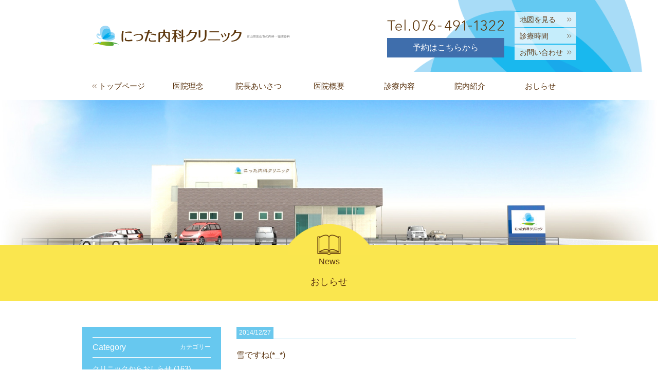

--- FILE ---
content_type: text/html; charset=UTF-8
request_url: https://www.nitta-med.com/blog/355/
body_size: 30033
content:
<!DOCTYPE html>
<html lang="ja">
<head>

<meta charset="UTF-8">
<meta name="generator" content="WordPress 6.9">
<meta name="viewport" content="width=device-width,minimal-ui">
<meta name="format-detection" content="telephone=no">
<link rel="shortcut icon" href="https://www.nitta-med.com/wp2022/wp-content/themes/nitta-cl/common/img/favicon.ico">
<link rel="apple-touch-icon" sizes="180x180" href="https://www.nitta-med.com/wp2022/wp-content/themes/nitta-cl/common/img/apple-touch-icon.png">
<link rel="alternate" type="application/rss+xml" title="にった内科クリニック｜富山市の内科・循環器科｜高血圧 狭心症 心筋梗塞 不整脈 糖尿病 動脈硬化 - RSS Feed" href="https://www.nitta-med.com/feed/">

<meta name='robots' content='index, follow, max-image-preview:large, max-snippet:-1, max-video-preview:-1' />

	<!-- This site is optimized with the Yoast SEO plugin v21.7 - https://yoast.com/wordpress/plugins/seo/ -->
	<title>雪ですね(*_*) &#171; にった内科クリニック｜富山市の内科・循環器科｜高血圧 狭心症 心筋梗塞 不整脈 糖尿病 動脈硬化</title>
	<link rel="canonical" href="https://www.nitta-med.com/blog/355/" />
	<meta property="og:locale" content="ja_JP" />
	<meta property="og:type" content="article" />
	<meta property="og:title" content="雪ですね(*_*) &#171; にった内科クリニック｜富山市の内科・循環器科｜高血圧 狭心症 心筋梗塞 不整脈 糖尿病 動脈硬化" />
	<meta property="og:description" content=" １２月に入り、本格的に雪が降ってきました。 当院では、融雪の他に除雪機が活躍しています♬ 水分を含んだ雪なので、ブルトーザー型の電動タイプの物を使っています。&nbsp;&nbsp;...続きを読む" />
	<meta property="og:url" content="https://www.nitta-med.com/blog/355/" />
	<meta property="og:site_name" content="にった内科クリニック｜富山市の内科・循環器科｜高血圧 狭心症 心筋梗塞 不整脈 糖尿病 動脈硬化" />
	<meta property="article:published_time" content="2014-12-27T02:05:19+00:00" />
	<meta property="og:image" content="https://www.nitta-med.com/wp2022/wp-content/uploads/2014/12/sb800e_photo1-1.png" />
	<meta name="author" content="nitta-cl" />
	<meta name="twitter:card" content="summary_large_image" />
	<meta name="twitter:label1" content="執筆者" />
	<meta name="twitter:data1" content="nitta-cl" />
	<script type="application/ld+json" class="yoast-schema-graph">{"@context":"https://schema.org","@graph":[{"@type":"WebPage","@id":"https://www.nitta-med.com/blog/355/","url":"https://www.nitta-med.com/blog/355/","name":"雪ですね(*_*) &#171; にった内科クリニック｜富山市の内科・循環器科｜高血圧 狭心症 心筋梗塞 不整脈 糖尿病 動脈硬化","isPartOf":{"@id":"https://www.nitta-med.com/#website"},"primaryImageOfPage":{"@id":"https://www.nitta-med.com/blog/355/#primaryimage"},"image":{"@id":"https://www.nitta-med.com/blog/355/#primaryimage"},"thumbnailUrl":"https://www.nitta-med.com/wp2022/wp-content/uploads/2014/12/sb800e_photo1-1.png","datePublished":"2014-12-27T02:05:19+00:00","dateModified":"2014-12-27T02:05:19+00:00","author":{"@id":"https://www.nitta-med.com/#/schema/person/a72227b01780c4c7936613df6e67385b"},"breadcrumb":{"@id":"https://www.nitta-med.com/blog/355/#breadcrumb"},"inLanguage":"ja","potentialAction":[{"@type":"ReadAction","target":["https://www.nitta-med.com/blog/355/"]}]},{"@type":"ImageObject","inLanguage":"ja","@id":"https://www.nitta-med.com/blog/355/#primaryimage","url":"https://www.nitta-med.com/wp2022/wp-content/uploads/2014/12/sb800e_photo1-1.png","contentUrl":"https://www.nitta-med.com/wp2022/wp-content/uploads/2014/12/sb800e_photo1-1.png","width":341,"height":322},{"@type":"BreadcrumbList","@id":"https://www.nitta-med.com/blog/355/#breadcrumb","itemListElement":[{"@type":"ListItem","position":1,"name":"ホーム","item":"https://www.nitta-med.com/"},{"@type":"ListItem","position":2,"name":"雪ですね(*_*)"}]},{"@type":"WebSite","@id":"https://www.nitta-med.com/#website","url":"https://www.nitta-med.com/","name":"にった内科クリニック｜富山市の内科・循環器科｜高血圧 狭心症 心筋梗塞 不整脈 糖尿病 動脈硬化","description":"富山県富山市の内科・循環器科クリニックです。","potentialAction":[{"@type":"SearchAction","target":{"@type":"EntryPoint","urlTemplate":"https://www.nitta-med.com/?s={search_term_string}"},"query-input":"required name=search_term_string"}],"inLanguage":"ja"},{"@type":"Person","@id":"https://www.nitta-med.com/#/schema/person/a72227b01780c4c7936613df6e67385b","name":"nitta-cl","image":{"@type":"ImageObject","inLanguage":"ja","@id":"https://www.nitta-med.com/#/schema/person/image/","url":"https://secure.gravatar.com/avatar/00382e6e3d5860371265b67f2b83b02508262973ac4158eb9e68cf5647ec7a47?s=96&d=mm&r=g","contentUrl":"https://secure.gravatar.com/avatar/00382e6e3d5860371265b67f2b83b02508262973ac4158eb9e68cf5647ec7a47?s=96&d=mm&r=g","caption":"nitta-cl"}}]}</script>
	<!-- / Yoast SEO plugin. -->


<link rel='dns-prefetch' href='//code.jquery.com' />
<link rel="alternate" title="oEmbed (JSON)" type="application/json+oembed" href="https://www.nitta-med.com/wp-json/oembed/1.0/embed?url=https%3A%2F%2Fwww.nitta-med.com%2Fblog%2F355%2F" />
<link rel="alternate" title="oEmbed (XML)" type="text/xml+oembed" href="https://www.nitta-med.com/wp-json/oembed/1.0/embed?url=https%3A%2F%2Fwww.nitta-med.com%2Fblog%2F355%2F&#038;format=xml" />
<style id='wp-img-auto-sizes-contain-inline-css' type='text/css'>
img:is([sizes=auto i],[sizes^="auto," i]){contain-intrinsic-size:3000px 1500px}
/*# sourceURL=wp-img-auto-sizes-contain-inline-css */
</style>
<style id='wp-emoji-styles-inline-css' type='text/css'>

	img.wp-smiley, img.emoji {
		display: inline !important;
		border: none !important;
		box-shadow: none !important;
		height: 1em !important;
		width: 1em !important;
		margin: 0 0.07em !important;
		vertical-align: -0.1em !important;
		background: none !important;
		padding: 0 !important;
	}
/*# sourceURL=wp-emoji-styles-inline-css */
</style>
<style id='wp-block-library-inline-css' type='text/css'>
:root{--wp-block-synced-color:#7a00df;--wp-block-synced-color--rgb:122,0,223;--wp-bound-block-color:var(--wp-block-synced-color);--wp-editor-canvas-background:#ddd;--wp-admin-theme-color:#007cba;--wp-admin-theme-color--rgb:0,124,186;--wp-admin-theme-color-darker-10:#006ba1;--wp-admin-theme-color-darker-10--rgb:0,107,160.5;--wp-admin-theme-color-darker-20:#005a87;--wp-admin-theme-color-darker-20--rgb:0,90,135;--wp-admin-border-width-focus:2px}@media (min-resolution:192dpi){:root{--wp-admin-border-width-focus:1.5px}}.wp-element-button{cursor:pointer}:root .has-very-light-gray-background-color{background-color:#eee}:root .has-very-dark-gray-background-color{background-color:#313131}:root .has-very-light-gray-color{color:#eee}:root .has-very-dark-gray-color{color:#313131}:root .has-vivid-green-cyan-to-vivid-cyan-blue-gradient-background{background:linear-gradient(135deg,#00d084,#0693e3)}:root .has-purple-crush-gradient-background{background:linear-gradient(135deg,#34e2e4,#4721fb 50%,#ab1dfe)}:root .has-hazy-dawn-gradient-background{background:linear-gradient(135deg,#faaca8,#dad0ec)}:root .has-subdued-olive-gradient-background{background:linear-gradient(135deg,#fafae1,#67a671)}:root .has-atomic-cream-gradient-background{background:linear-gradient(135deg,#fdd79a,#004a59)}:root .has-nightshade-gradient-background{background:linear-gradient(135deg,#330968,#31cdcf)}:root .has-midnight-gradient-background{background:linear-gradient(135deg,#020381,#2874fc)}:root{--wp--preset--font-size--normal:16px;--wp--preset--font-size--huge:42px}.has-regular-font-size{font-size:1em}.has-larger-font-size{font-size:2.625em}.has-normal-font-size{font-size:var(--wp--preset--font-size--normal)}.has-huge-font-size{font-size:var(--wp--preset--font-size--huge)}.has-text-align-center{text-align:center}.has-text-align-left{text-align:left}.has-text-align-right{text-align:right}.has-fit-text{white-space:nowrap!important}#end-resizable-editor-section{display:none}.aligncenter{clear:both}.items-justified-left{justify-content:flex-start}.items-justified-center{justify-content:center}.items-justified-right{justify-content:flex-end}.items-justified-space-between{justify-content:space-between}.screen-reader-text{border:0;clip-path:inset(50%);height:1px;margin:-1px;overflow:hidden;padding:0;position:absolute;width:1px;word-wrap:normal!important}.screen-reader-text:focus{background-color:#ddd;clip-path:none;color:#444;display:block;font-size:1em;height:auto;left:5px;line-height:normal;padding:15px 23px 14px;text-decoration:none;top:5px;width:auto;z-index:100000}html :where(.has-border-color){border-style:solid}html :where([style*=border-top-color]){border-top-style:solid}html :where([style*=border-right-color]){border-right-style:solid}html :where([style*=border-bottom-color]){border-bottom-style:solid}html :where([style*=border-left-color]){border-left-style:solid}html :where([style*=border-width]){border-style:solid}html :where([style*=border-top-width]){border-top-style:solid}html :where([style*=border-right-width]){border-right-style:solid}html :where([style*=border-bottom-width]){border-bottom-style:solid}html :where([style*=border-left-width]){border-left-style:solid}html :where(img[class*=wp-image-]){height:auto;max-width:100%}:where(figure){margin:0 0 1em}html :where(.is-position-sticky){--wp-admin--admin-bar--position-offset:var(--wp-admin--admin-bar--height,0px)}@media screen and (max-width:600px){html :where(.is-position-sticky){--wp-admin--admin-bar--position-offset:0px}}
/*wp_block_styles_on_demand_placeholder:697c98d9ecab2*/
/*# sourceURL=wp-block-library-inline-css */
</style>
<style id='classic-theme-styles-inline-css' type='text/css'>
/*! This file is auto-generated */
.wp-block-button__link{color:#fff;background-color:#32373c;border-radius:9999px;box-shadow:none;text-decoration:none;padding:calc(.667em + 2px) calc(1.333em + 2px);font-size:1.125em}.wp-block-file__button{background:#32373c;color:#fff;text-decoration:none}
/*# sourceURL=/wp-includes/css/classic-themes.min.css */
</style>
<link rel='stylesheet' id='wp-pagenavi-css' href='https://www.nitta-med.com/wp2022/wp-content/themes/nitta-cl/pagenavi-css.css?ver=2.70' type='text/css' media='all' />
<link rel='stylesheet' id='base-css' href='https://www.nitta-med.com/wp2022/wp-content/themes/nitta-cl/common/css/style.css?ver=2026013011:41AM' type='text/css' media='all' />
<link rel='stylesheet' id='slick-css' href='https://www.nitta-med.com/wp2022/wp-content/themes/nitta-cl/common/css/slick/slick.css?ver=20220723' type='text/css' media='all' />
<link rel='stylesheet' id='slick-theme-css' href='https://www.nitta-med.com/wp2022/wp-content/themes/nitta-cl/common/css/slick/slick-theme.css?ver=20220723' type='text/css' media='all' />
<script type="text/javascript" src="//code.jquery.com/jquery.min.js?ver=20220723" id="jquery-js"></script>
<script type="text/javascript" src="https://www.nitta-med.com/wp2022/wp-content/themes/nitta-cl/common/js/slick.min.js?ver=20220723" id="slick-js"></script>
<script type="text/javascript" src="https://www.nitta-med.com/wp2022/wp-content/themes/nitta-cl/common/js/lib.js?ver=2026013011:41AM" id="lib-js"></script>
<link rel="https://api.w.org/" href="https://www.nitta-med.com/wp-json/" /><link rel="alternate" title="JSON" type="application/json" href="https://www.nitta-med.com/wp-json/wp/v2/posts/355" /><link rel="EditURI" type="application/rsd+xml" title="RSD" href="https://www.nitta-med.com/wp2022/xmlrpc.php?rsd" />
<meta name="generator" content="WordPress 6.9" />
<link rel='shortlink' href='https://www.nitta-med.com/?p=355' />
</head>

<body>
<a name="top" id="top"></a>
<div class="l-wrapper">

<header class="l-header">
  <div class="l-header__row">
    <div class="l-header__col_left">
      <h1 class="l-header__logo">
        <a href="https://www.nitta-med.com/"><span>にった内科クリニック</span></a>
        <p>富山県富山市の内科・循環器科</p>
      </h1>
    </div>
    <div class="l-header__col_right">
      <ul class="l-header__getintouch">
        <li class="u-mb5"><a href="tel:0764911322"><img src="https://www.nitta-med.com/wp2022/wp-content/themes/nitta-cl/common/img/base/header-tel.png" alt="TEL" width="228" height="40"></a></li>
        <li><a href="https://www.nitta-med.com/reservation/" class="c-btn-style1 u-f16">予約はこちらから</a></li>
      </ul>
      <ul class="l-header__subnav">
        <li><a href="https://www.nitta-med.com/profile/#access" class="c-btn-style2 u-f14">地図を見る</a></li>
        <li><a href="https://www.nitta-med.com/profile/#consultation" class="c-btn-style2 u-f14">診療時間</a></li>
        <li><a href="https://www.nitta-med.com/contact/" class="c-btn-style2 u-f14">お問い合わせ</a></li>
      </ul>
      <div class="l-header__reserve">
        <a href="https://www.nitta-med.com/reservation/" class="c-btn-style1 u-f12">予約はこちらから</a>
      </div>
      <div class="l-header__hamburger">
          <button class="c-btn__hamburger js-trigger hamburger hamburger--squeeze" type="button">
              <span class="hamburger-box">
                  <span class="hamburger-inner"></span>
              </span>
          </button>
      </div>
    </div>
  </div>
</header>

<nav class="l-gnav for_mobile js-togglebody">
  <ul>
  <li><a href="https://www.nitta-med.com/philosophy/">医院理念</a></li>
  <li><a href="https://www.nitta-med.com/staff/">院長あいさつ</a></li>
  <li><a href="https://www.nitta-med.com/profile/">医院概要</a></li>
  <li><a href="https://www.nitta-med.com/consultation/">診療内容</a></li>
  <li><a href="https://www.nitta-med.com/stance/">治療に対する考え方</a></li>
  <li><a href="https://www.nitta-med.com/facilities/">院内紹介</a></li>
  <li><a href="https://www.nitta-med.com/blog/category/topics/">おしらせ</a></li>
  <li><a href="https://www.nitta-med.com/contact/">お問い合わせ</a></li>
  <li><a href="https://www.nitta-med.com/privacy/">プライバシーポリシー</a></li>
  </ul>
</nav>

<nav class="l-gnav for_pc">
  <ul>
    <li><a href="https://www.nitta-med.com/"><span class="backto_top">トップページ</span></a></li>
    <li><a href="https://www.nitta-med.com/philosophy/">医院理念</a></li>
    <li><a href="https://www.nitta-med.com/staff/">院長あいさつ</a></li>
    <li><a href="https://www.nitta-med.com/profile/">医院概要</a></li>
    <li><a href="https://www.nitta-med.com/consultation/">診療内容</a></li>
    <li><a href="https://www.nitta-med.com/facilities/">院内紹介</a></li>
    <li><a href="https://www.nitta-med.com/blog/category/topics/">おしらせ</a></li>
  </ul>
</nav>


<div class="slider js-slick__hero">
  <div id="slide1" class="slick-item"><img src="https://www.nitta-med.com/wp2022/wp-content/themes/nitta-cl/common/img/base/slide1.jpg" ></div>
  <div id="slide2" class="slick-item"><img src="https://www.nitta-med.com/wp2022/wp-content/themes/nitta-cl/common/img/base/slide2.jpg" ></div>
  <div id="slide3" class="slick-item"><img src="https://www.nitta-med.com/wp2022/wp-content/themes/nitta-cl/common/img/base/slide3.jpg" ></div>
  <div id="slide4" class="slick-item"><img src="https://www.nitta-med.com/wp2022/wp-content/themes/nitta-cl/common/img/base/slide4.jpg" ></div>
  <div id="slide5" class="slick-item"><img src="https://www.nitta-med.com/wp2022/wp-content/themes/nitta-cl/common/img/base/slide5.jpg" ></div>
</div>
<div class="ye-cont">
  <div class="page-pict">
    <p class="page-pict__img">
      <img src="https://www.nitta-med.com/wp2022/wp-content/themes/nitta-cl/common/img/blog/blog-ptgr.png"><br>News
    </p>
  </div>
  <div class="page-ttl l-innerwrap--wide">
    <h1 class="page-ttl__main">おしらせ</h1>
  </div>
</div>


<div class="second-cont">

  <section class="l-innerwrap--wide" id="staff-blog">

    <div class="btn-lbl-catmenu-wrap js-toggleopen" id="catnav-open"><p>Category Menu</p>
      <nav id="catnav" class="js-togglebody">
        <ul>
        	<li class="cat-item cat-item-2 cat-item-topics"><a href="https://www.nitta-med.com/blog/category/topics/">クリニックからおしらせ</a> (163)
<ul class='children'>
	<li class="cat-item cat-item-3 cat-item-close"><a href="https://www.nitta-med.com/blog/category/topics/close/">休診のご案内</a> (30)
</li>
	<li class="cat-item cat-item-10 cat-item-oshirase"><a href="https://www.nitta-med.com/blog/category/topics/oshirase/">診療のお知らせ</a> (12)
</li>
</ul>
</li>
	<li class="cat-item cat-item-4 cat-item-diary"><a href="https://www.nitta-med.com/blog/category/diary/">スタッフダイヤリー</a> (12)
</li>
	<li class="cat-item cat-item-1 cat-item-uncategorized"><a href="https://www.nitta-med.com/blog/category/uncategorized/">未分類</a> (0)
</li>
	<li class="cat-item cat-item-5 cat-item-column"><a href="https://www.nitta-med.com/blog/category/column/">院長のコラム</a> (6)
<ul class='children'>
	<li class="cat-item cat-item-6 cat-item-greeting"><a href="https://www.nitta-med.com/blog/category/column/greeting/">ごあいさつ</a> (1)
</li>
	<li class="cat-item cat-item-7 cat-item-etc"><a href="https://www.nitta-med.com/blog/category/column/etc/">病気のお話し</a> (3)
</li>
	<li class="cat-item cat-item-8 cat-item-sas"><a href="https://www.nitta-med.com/blog/category/column/sas/">睡眠時無呼吸症候群</a> (1)
</li>
	<li class="cat-item cat-item-9 cat-item-smoking"><a href="https://www.nitta-med.com/blog/category/column/smoking/">禁煙外来</a> (1)
</li>
</ul>
</li>
        </ul>
      </nav>
    </div>

    <div class="blog-wrap">
      <div class="sidebar">
  <h3><span class="en">Category</span><span class="ja">カテゴリー</span></h3>
  <ul class="u-mb30">
		<li class="cat-item cat-item-2 cat-item-topics"><a href="https://www.nitta-med.com/blog/category/topics/">クリニックからおしらせ</a> (163)
<ul class='children'>
	<li class="cat-item cat-item-3 cat-item-close"><a href="https://www.nitta-med.com/blog/category/topics/close/">休診のご案内</a> (30)
</li>
	<li class="cat-item cat-item-10 cat-item-oshirase"><a href="https://www.nitta-med.com/blog/category/topics/oshirase/">診療のお知らせ</a> (12)
</li>
</ul>
</li>
	<li class="cat-item cat-item-4 cat-item-diary"><a href="https://www.nitta-med.com/blog/category/diary/">スタッフダイヤリー</a> (12)
</li>
	<li class="cat-item cat-item-1 cat-item-uncategorized"><a href="https://www.nitta-med.com/blog/category/uncategorized/">未分類</a> (0)
</li>
	<li class="cat-item cat-item-5 cat-item-column"><a href="https://www.nitta-med.com/blog/category/column/">院長のコラム</a> (6)
<ul class='children'>
	<li class="cat-item cat-item-6 cat-item-greeting"><a href="https://www.nitta-med.com/blog/category/column/greeting/">ごあいさつ</a> (1)
</li>
	<li class="cat-item cat-item-7 cat-item-etc"><a href="https://www.nitta-med.com/blog/category/column/etc/">病気のお話し</a> (3)
</li>
	<li class="cat-item cat-item-8 cat-item-sas"><a href="https://www.nitta-med.com/blog/category/column/sas/">睡眠時無呼吸症候群</a> (1)
</li>
	<li class="cat-item cat-item-9 cat-item-smoking"><a href="https://www.nitta-med.com/blog/category/column/smoking/">禁煙外来</a> (1)
</li>
</ul>
</li>
  </ul>
  <h3><span class="en">Archives</span><span class="ja">アーカイブ</span></h3>
  <ul>
		<li><a href='https://www.nitta-med.com/blog/date/2025/11/'>2025年11月</a></li>
	<li><a href='https://www.nitta-med.com/blog/date/2025/09/'>2025年9月</a></li>
	<li><a href='https://www.nitta-med.com/blog/date/2025/07/'>2025年7月</a></li>
	<li><a href='https://www.nitta-med.com/blog/date/2025/06/'>2025年6月</a></li>
	<li><a href='https://www.nitta-med.com/blog/date/2025/05/'>2025年5月</a></li>
	<li><a href='https://www.nitta-med.com/blog/date/2025/01/'>2025年1月</a></li>
	<li><a href='https://www.nitta-med.com/blog/date/2024/12/'>2024年12月</a></li>
	<li><a href='https://www.nitta-med.com/blog/date/2024/11/'>2024年11月</a></li>
	<li><a href='https://www.nitta-med.com/blog/date/2024/10/'>2024年10月</a></li>
	<li><a href='https://www.nitta-med.com/blog/date/2024/09/'>2024年9月</a></li>
	<li><a href='https://www.nitta-med.com/blog/date/2024/08/'>2024年8月</a></li>
	<li><a href='https://www.nitta-med.com/blog/date/2024/05/'>2024年5月</a></li>
  </ul>
</div>      <div class="right-content">
                    <div class="post u-mb50" id="post-355">
            <div class="post-header">
              <p class="post-date">2014/12/27</p>
              <h1 class="post-ttl"><a href="https://www.nitta-med.com/blog/355/">雪ですね(*_*)</a></h1>
              </div>
            <div class="post-body">
            <pre> <span style="color: #000000;">１２月に入り、本格的に雪が降ってきました。</span></pre>
<pre><span style="color: #000000;">当院では、融雪の他に除雪機が活躍しています♬</span></pre>
<pre><span style="color: #000000;">水分を含んだ雪なので、ブルトーザー型の電動タイプの物を使っています。</span></pre>
<pre><span style="color: #000000;">従来は、ガソリン式が主流でしたが、</span></pre>
<pre><span style="color: #000000;"><span style="color: #000000;">手軽に充電もでき</span>、３時間ぐらい使用できる優れものです♡</span></pre>
<pre><span style="color: #000000;">前進後退は、手元のハンドルで手軽に調節出来、か弱い？女性の力でも軽く動きます。</span></pre>
<pre><span style="color: #000000;"><a href="https://www.nitta-med.com/wp2022/wp-content/uploads/2014/12/sb800e_photo1-1.png"><img fetchpriority="high" decoding="async" class="alignnone  wp-image-372" src="https://www.nitta-med.com/wp2022/wp-content/uploads/2014/12/sb800e_photo1-1.png" alt="sb800e_photo" width="250" height="236" srcset="https://www.nitta-med.com/wp2022/wp-content/uploads/2014/12/sb800e_photo1-1.png 341w, https://www.nitta-med.com/wp2022/wp-content/uploads/2014/12/sb800e_photo1-1-300x283.png 300w" sizes="(max-width: 250px) 100vw, 250px" /></a></span></pre>
<pre>除雪中<span style="color: #000000;">道行く方に、それは？とよく声をかけられます。</span></pre>
<pre>案外スピードもでて楽しそうなので、興味を持たれるようです。</pre>
<pre>冬のダイエットにも最適です(^_-)-☆</pre>
<pre></pre>
<p>&nbsp;</p>
<p>&nbsp;</p>
            </div>
            <div class="post-footer">
              <p>カテゴリ：<a href="https://www.nitta-med.com/blog/category/diary/" rel="category tag">スタッフダイヤリー</a></p>
            </div>
          </div>
          
                      <div class="page-navi">
              <div>&laquo; <a href="https://www.nitta-med.com/blog/319/" rel="prev">*～卒煙式～＊</a></div>
              <div><a href="https://www.nitta-med.com/blog/417/" rel="next">季節の変わり目</a> &raquo;</div>
            </div>
                </div>
      <!--/#right-content-->
    </div>

    </section>
  <!--/#staff-blog-->

</div>
<!--/.second-cont-->



<footer class="l-footer">

  <div class="l-footer__row l-innerwrap--wide">
    <div class="l-footer__colleft">
      <img src="https://www.nitta-med.com/wp2022/wp-content/themes/nitta-cl/common/img/base/footer-logo.png" class="l-footer__logo">
      <ul class="l-footer__snav">
        <li><a href="https://www.nitta-med.com/philosophy/">医院理念</a></li>
        <li><a href="https://www.nitta-med.com/staff/">院長あいさつ</a></li>
        <li><a href="https://www.nitta-med.com/profile/">医院概要</a></li>
        <li><a href="https://www.nitta-med.com/consultation/">診療内容</a></li>
        <li><a href="https://www.nitta-med.com/facilities/">院内紹介</a></li>
        <li><a href="https://www.nitta-med.com/stance/">治療に対する考え方</a></li>
        <li><a href="https://www.nitta-med.com/contact/">お問い合わせ</a></li>
        <li><a href="https://www.nitta-med.com/privacy/">プライバシーポリシー</a></li>
        <li><a href="https://www.nitta-med.com/blog/category/topics/">おしらせ</a></li>
      </ul>
    </div>
    <p class="l-footer__copy">
      copyright&copy;2014 Nitta Clinic All Righths Reserved.
    </p>
  </div>

  <section class="l-footer__cl-info u-lh16">
    <p class="u-f12">富山県富山市の内科・循環器科</p>
    <p class="u-f16">にった内科クリニック</p>
    <p class="u-f14">〒930-0953 富山県富山市秋吉113番地7<br>TEL&FAX：076 491 1322</p>
  </section>

  <ul class="l-footer__bottom">
    <li><a href="tel:0764911322"><img src="https://www.nitta-med.com/wp2022/wp-content/themes/nitta-cl/common/img/base/ico-sp.png" alt="電話をかける"></a></li>
    <li><a href="https://www.nitta-med.com/profile/#access"><img src="https://www.nitta-med.com/wp2022/wp-content/themes/nitta-cl/common/img/base/ico-map.png" alt="地図を開く"></a></li>
    <li><a href="https://www.nitta-med.com/profile/#consultation"><img src="https://www.nitta-med.com/wp2022/wp-content/themes/nitta-cl/common/img/base/ico-clock.png" alt="診療時間を調べる"></a></li>
    <li><a href="https://www.nitta-med.com/contact/"><img src="https://www.nitta-med.com/wp2022/wp-content/themes/nitta-cl/common/img/base/ico-mail.png" alt="メールを送る"></a></li>
  </ul>

  <div class="l-footer__pagetop js-scrolltop"><img src="https://www.nitta-med.com/wp2022/wp-content/themes/nitta-cl/common/img/base/btn-pagetop.png" width="148" height="80"></div>

</footer>
<!--/#footer-->

</div>
<!--/#wrapper-->

<script>
  (function(i,s,o,g,r,a,m){i['GoogleAnalyticsObject']=r;i[r]=i[r]||function(){
  (i[r].q=i[r].q||[]).push(arguments)},i[r].l=1*new Date();a=s.createElement(o),
  m=s.getElementsByTagName(o)[0];a.async=1;a.src=g;m.parentNode.insertBefore(a,m)
  })(window,document,'script','//www.google-analytics.com/analytics.js','ga');

  ga('create', 'UA-51347520-1', 'auto');
  ga('send', 'pageview');

</script>
<script type="speculationrules">
{"prefetch":[{"source":"document","where":{"and":[{"href_matches":"/*"},{"not":{"href_matches":["/wp2022/wp-*.php","/wp2022/wp-admin/*","/wp2022/wp-content/uploads/*","/wp2022/wp-content/*","/wp2022/wp-content/plugins/*","/wp2022/wp-content/themes/nitta-cl/*","/*\\?(.+)"]}},{"not":{"selector_matches":"a[rel~=\"nofollow\"]"}},{"not":{"selector_matches":".no-prefetch, .no-prefetch a"}}]},"eagerness":"conservative"}]}
</script>
<script id="wp-emoji-settings" type="application/json">
{"baseUrl":"https://s.w.org/images/core/emoji/17.0.2/72x72/","ext":".png","svgUrl":"https://s.w.org/images/core/emoji/17.0.2/svg/","svgExt":".svg","source":{"concatemoji":"https://www.nitta-med.com/wp2022/wp-includes/js/wp-emoji-release.min.js?ver=6.9"}}
</script>
<script type="module">
/* <![CDATA[ */
/*! This file is auto-generated */
const a=JSON.parse(document.getElementById("wp-emoji-settings").textContent),o=(window._wpemojiSettings=a,"wpEmojiSettingsSupports"),s=["flag","emoji"];function i(e){try{var t={supportTests:e,timestamp:(new Date).valueOf()};sessionStorage.setItem(o,JSON.stringify(t))}catch(e){}}function c(e,t,n){e.clearRect(0,0,e.canvas.width,e.canvas.height),e.fillText(t,0,0);t=new Uint32Array(e.getImageData(0,0,e.canvas.width,e.canvas.height).data);e.clearRect(0,0,e.canvas.width,e.canvas.height),e.fillText(n,0,0);const a=new Uint32Array(e.getImageData(0,0,e.canvas.width,e.canvas.height).data);return t.every((e,t)=>e===a[t])}function p(e,t){e.clearRect(0,0,e.canvas.width,e.canvas.height),e.fillText(t,0,0);var n=e.getImageData(16,16,1,1);for(let e=0;e<n.data.length;e++)if(0!==n.data[e])return!1;return!0}function u(e,t,n,a){switch(t){case"flag":return n(e,"\ud83c\udff3\ufe0f\u200d\u26a7\ufe0f","\ud83c\udff3\ufe0f\u200b\u26a7\ufe0f")?!1:!n(e,"\ud83c\udde8\ud83c\uddf6","\ud83c\udde8\u200b\ud83c\uddf6")&&!n(e,"\ud83c\udff4\udb40\udc67\udb40\udc62\udb40\udc65\udb40\udc6e\udb40\udc67\udb40\udc7f","\ud83c\udff4\u200b\udb40\udc67\u200b\udb40\udc62\u200b\udb40\udc65\u200b\udb40\udc6e\u200b\udb40\udc67\u200b\udb40\udc7f");case"emoji":return!a(e,"\ud83e\u1fac8")}return!1}function f(e,t,n,a){let r;const o=(r="undefined"!=typeof WorkerGlobalScope&&self instanceof WorkerGlobalScope?new OffscreenCanvas(300,150):document.createElement("canvas")).getContext("2d",{willReadFrequently:!0}),s=(o.textBaseline="top",o.font="600 32px Arial",{});return e.forEach(e=>{s[e]=t(o,e,n,a)}),s}function r(e){var t=document.createElement("script");t.src=e,t.defer=!0,document.head.appendChild(t)}a.supports={everything:!0,everythingExceptFlag:!0},new Promise(t=>{let n=function(){try{var e=JSON.parse(sessionStorage.getItem(o));if("object"==typeof e&&"number"==typeof e.timestamp&&(new Date).valueOf()<e.timestamp+604800&&"object"==typeof e.supportTests)return e.supportTests}catch(e){}return null}();if(!n){if("undefined"!=typeof Worker&&"undefined"!=typeof OffscreenCanvas&&"undefined"!=typeof URL&&URL.createObjectURL&&"undefined"!=typeof Blob)try{var e="postMessage("+f.toString()+"("+[JSON.stringify(s),u.toString(),c.toString(),p.toString()].join(",")+"));",a=new Blob([e],{type:"text/javascript"});const r=new Worker(URL.createObjectURL(a),{name:"wpTestEmojiSupports"});return void(r.onmessage=e=>{i(n=e.data),r.terminate(),t(n)})}catch(e){}i(n=f(s,u,c,p))}t(n)}).then(e=>{for(const n in e)a.supports[n]=e[n],a.supports.everything=a.supports.everything&&a.supports[n],"flag"!==n&&(a.supports.everythingExceptFlag=a.supports.everythingExceptFlag&&a.supports[n]);var t;a.supports.everythingExceptFlag=a.supports.everythingExceptFlag&&!a.supports.flag,a.supports.everything||((t=a.source||{}).concatemoji?r(t.concatemoji):t.wpemoji&&t.twemoji&&(r(t.twemoji),r(t.wpemoji)))});
//# sourceURL=https://www.nitta-med.com/wp2022/wp-includes/js/wp-emoji-loader.min.js
/* ]]> */
</script>
</body>
</html>

--- FILE ---
content_type: text/css
request_url: https://www.nitta-med.com/wp2022/wp-content/themes/nitta-cl/pagenavi-css.css?ver=2.70
body_size: 1854
content:
/*----------------------------------------------------------------*																				
	WordPress 2.8 Plugin: WP-PageNavi 2.60									
	Copyright (c) 2009 Lester "GaMerZ" Chan											

	File Written By:																
	- Lester "GaMerZ" Chan															
	- http://lesterchan.net
														
	File Information:																
	- Page Navigation CSS Style														
	- wp-content/plugins/wp-pagenavi/pagenavi-css.css								
 *----------------------------------------------------------------*/

.wp-pagenavi {
	padding: 10px 0px;
}

.wp-pagenavi a, .wp-pagenavi a:link {
	text-decoration: none;
	color: #2b2b2b;
	background-color: none;
	margin-top: 0px;
	margin-right: 2px;
	margin-bottom: 4px;
	padding-top: 5px;
	padding-right: 10px;
	padding-bottom: 5px;
	padding-left: 10px;
	border-width: 1px;
	border-style: solid;
	border-color: #2b2b2b;
	margin-left: 0px;
}
.wp-pagenavi a:hover {
	color: none;
	background-color: #efefef;
	border-width: 1px;
	border-style: solid;
	border-color: #666666;
}
.wp-pagenavi span.pages {
	color: #666666;
	background-color: none;
	text-align: center;
	padding-top: 5px;
	padding-right: 10px;
	padding-bottom: 5px;
	padding-left: 10px;
	border-width: 1px;
	border-style: solid;
	border-color: #666666;
	margin-top: 0;
	margin-right: 4px;
	margin-bottom: 4px;
	margin-left: 0;
}
.wp-pagenavi span.current {
	font-weight: bold;
	color: #666666;
	background-color: #d5d5d5;
	padding-top: 5px;
	padding-right: 10px;
	padding-bottom: 5px;
	padding-left: 10px;
	border-width: 1px;
	border-style: solid;
	border-color: #666666;
	margin-top: 0px;
	margin-right: 4px;
	margin-bottom: 4px;
	margin-left: 0px;
}
.wp-pagenavi span.extend {
	padding: 5px;
	border: 1px none #666666;
	color: #666666;
	background-color: none;
}
.wp-pagenavi {
	text-align: center;
	margin-right: auto;
	margin-left: auto;
	padding:  10px;
	display: block;
	font-size: 0.8em;
	overflow: hidden;
	clear: both;
}


--- FILE ---
content_type: text/css
request_url: https://www.nitta-med.com/wp2022/wp-content/themes/nitta-cl/common/css/style.css?ver=2026013011:41AM
body_size: 47360
content:
/*! destyle.css v1.0.13 | MIT License | https://github.com/nicolas-cusan/destyle.css */*{box-sizing:border-box}::before,::after{box-sizing:inherit}html{line-height:1.15;-webkit-text-size-adjust:100%;-webkit-tap-highlight-color:transparent}body{margin:0}main{display:block}p,table,blockquote,address,pre,iframe,form,figure,dl{margin:0}h1,h2,h3,h4,h5,h6{font-size:inherit;line-height:inherit;font-weight:inherit;margin:0}ul,ol{margin:0;padding:0;list-style:none}dt{font-weight:inherit}dd{margin-left:0}hr{box-sizing:content-box;height:0;overflow:visible;border:0;border-top:1px solid;margin:0;clear:both;color:inherit}pre{font-family:monospace, monospace;font-size:inherit}address{font-style:inherit}a{background-color:transparent;text-decoration:none;color:inherit}abbr[title]{border-bottom:none;text-decoration:underline;text-decoration:underline dotted}b,strong{font-weight:bolder}code,kbd,samp{font-family:monospace, monospace;font-size:inherit}small{font-size:80%}sub,sup{font-size:75%;line-height:0;position:relative;vertical-align:baseline}sub{bottom:-0.25em}sup{top:-0.5em}img{border-style:none;vertical-align:bottom}embed,object,iframe{border:0;vertical-align:bottom}button,input,optgroup,select,textarea{-webkit-appearance:none;appearance:none;vertical-align:middle;color:inherit;font:inherit;border:0;background:transparent;padding:0;margin:0;outline:0;border-radius:0;text-align:inherit}[type="checkbox"]{-webkit-appearance:checkbox;appearance:checkbox}[type="radio"]{-webkit-appearance:radio;appearance:radio}button,input{overflow:visible}button,select{text-transform:none}button,[type="button"],[type="reset"],[type="submit"]{cursor:pointer;-webkit-appearance:none;appearance:none}button[disabled],[type="button"][disabled],[type="reset"][disabled],[type="submit"][disabled]{cursor:default}button::-moz-focus-inner,[type="button"]::-moz-focus-inner,[type="reset"]::-moz-focus-inner,[type="submit"]::-moz-focus-inner{border-style:none;padding:0}button:-moz-focusring,[type="button"]:-moz-focusring,[type="reset"]:-moz-focusring,[type="submit"]:-moz-focusring{outline:1px dotted ButtonText}option{padding:0}fieldset{margin:0;padding:0;border:0;min-width:0}legend{color:inherit;display:table;max-width:100%;padding:0;white-space:normal}progress{vertical-align:baseline}textarea{overflow:auto}[type="checkbox"],[type="radio"]{padding:0}[type="number"]::-webkit-inner-spin-button,[type="number"]::-webkit-outer-spin-button{height:auto}[type="search"]{outline-offset:-2px}[type="search"]::-webkit-search-decoration{-webkit-appearance:none}::-webkit-file-upload-button{-webkit-appearance:button;font:inherit}label[for]{cursor:pointer}details{display:block}summary{display:list-item}table{border-collapse:collapse;border-spacing:0}caption{text-align:left}td,th{vertical-align:top;padding:0}th{text-align:left;font-weight:bold}template{display:none}[hidden]{display:none}.clearfix:after{content:"";display:block;clear:both}html,body{color:#666;font-size:62.5%;font-family:'YakuHanJP', "ヒラギノ角ゴ Pro W3", "Hiragino Kaku Gothic Pro", "メイリオ", Meiryo, Osaka, "ＭＳ Ｐゴシック", "MS PGothic", sans-serif;font-style:normal;font-feature-settings:'palt';-webkit-font-feature-settings:'pkna';writing-mode:horizontal-tb;-webkit-text-size-adjust:100%;-webkit-tap-highlight-color:rgba(0,0,0,0.3);-webkit-touch-callout:none;box-sizing:border-box}*,*:before,*:after{box-sizing:inherit}* ul{margin:0;padding:0;list-style-type:none}* ul li{margin:0;padding:0}img{max-width:100%;height:auto;margin:0;padding:0;vertical-align:bottom}a,a:visited{color:#666;text-decoration:none;transition-property:all;transition-duration:.3s;transition-delay:0s;-webkit-transition-property:all;-webkit-transition-duration:.3s;-webkit-transition-delay:0s}a:hover,a:visited:hover{color:#1AA2E6;text-decoration:underline}a>img,a:visited>img{backface-visibility:hidden;-webkit-backface-visibility:hidden;-webkit-text-decoration-skip:none;transition-property:all;transition-duration:.3s;transition-delay:0s;-webkit-transition-property:all;-webkit-transition-duration:.3s;-webkit-transition-delay:0s}a:hover,a:visited:hover{text-decoration:none}a:hover>img,a:visited:hover>img{opacity:.75}.l-header{width:100%;height:140px;background-color:#fff;background-image:url(../../common/img/base/header-bg.png);background-repeat:no-repeat;background-position:right top;background-size:cover;position:fixed;top:0;z-index:999;display:flex;align-items:center}@media screen and (max-width: 768px){.l-header{height:60px}}.l-header__row{display:flex;align-items:center;justify-content:space-between;max-width:960px;width:100%;margin:0 auto}.l-header__col_left{display:flex;align-items:center}.l-header__col_right{display:flex;align-items:center}.l-header__logo{margin:0 0 0 20px;display:flex;align-items:center}.l-header__logo>a{font-size:0;width:290px;height:40px;background-image:url(../../common/img/base/header-logo.png);background-repeat:no-repeat;background-position:center center;background-size:contain;margin:0 10px 0 0}@media screen and (max-width: 768px){.l-header__logo>a{width:145px;height:20px}}@media screen and (max-width: 768px){.l-header__logo>p{display:none}}.l-header__getintouch{margin:0 20px 0 0}@media screen and (max-width: 768px){.l-header__getintouch{display:none}}.l-header__subnav{margin:0}@media screen and (max-width: 768px){.l-header__subnav{display:none}}.l-header__subnav>li{margin-bottom:2px}.l-header__subnav>li:last-child{margin-bottom:0}.l-header__reserve{display:none}@media screen and (max-width: 768px){.l-header__reserve{display:block}}.l-header__hamburger{width:auto;height:60px;overflow:hidden;display:none;justify-content:center;align-items:center;background-color:transparent;transition-property:all;transition-duration:.3s;transition-delay:0s;-webkit-transition-property:all;-webkit-transition-duration:.3s;-webkit-transition-delay:0s}@media screen and (max-width: 768px){.l-header__hamburger{display:flex}}.l-header__hamburger .is-active .hamburger-inner,.l-header__hamburger .is-active .hamburger-inner:before,.l-header__hamburger .is-active .hamburger-inner:after{background-color:#3f6eac !important}.l-footer{background-color:#3f6eac;width:100%;height:90px;background-attachment:scroll;background-image:url(../../common/img/base/footer-bg.png);background-repeat:no-repeat;background-position:center bottom;z-index:99;position:relative;display:flex;align-items:center}@media screen and (max-width: 768px){.l-footer{height:initial;padding:30px 0 70px;flex-direction:column}}.l-footer a,.l-footer a:visited{color:#fff}.l-footer a:hover{text-decoration:underline}.l-footer__row{position:relative}.l-footer__colleft{display:flex;align-items:center}.l-footer__logo{width:60px;height:60px;margin:0 10px 0 0}@media screen and (max-width: 768px){.l-footer__logo{margin:0 auto 10px}}.l-footer__snav{width:100%;display:flex}@media screen and (max-width: 768px){.l-footer__snav{display:none}}.l-footer__snav>li{padding:0 7px;border-left:solid 1px #fff}.l-footer__snav>li:last-child{border-right:solid 1px #fff}.l-footer__snav>li>a{font-size:1.2rem;line-height:1.4;display:block;text-align:center}.l-footer__copy{color:#fff;text-align:right}@media screen and (max-width: 768px){.l-footer__copy{text-align:center}}.l-footer__pagetop{position:absolute;top:-40px;right:20px;width:148px;height:80px;cursor:pointer}@media screen and (max-width: 480px){.l-footer__pagetop{top:-20px;width:120px}}.l-footer__cl-info{background-color:#416FAA;color:#FFF;margin:20px auto;text-align:center;display:none}@media screen and (max-width: 768px){.l-footer__cl-info{display:block}}.l-footer__cl-info>p{text-align:center;line-height:1.6em}.l-footer__bottom{background-color:#3f6eac;width:100%;position:fixed;bottom:0px;height:auto;z-index:99;border-top-width:1px;border-top-style:solid;border-top-color:#7BABDA;display:none}@media screen and (max-width: 768px){.l-footer__bottom{display:block}}.l-footer__bottom>li{float:left;width:25%;display:block;background-color:#3f6eac}.l-footer__bottom>li a{background-color:#3f6eac;padding:10px;display:block;text-align:center;border-right-width:1px;border-right-style:solid;border-right-color:#7BABDA}.l-footer__bottom>li a:hover{background-color:#7BABDA}.l-footer__bottom>li:last-child a{border-right:none}.l-footer__bottom>li>a>img{width:auto;height:40px}.l-gnav{position:fixed;left:0;z-index:999}.l-gnav.for_pc{top:140px;width:100%;background-color:rgba(255,255,255,0.75)}.l-gnav.for_pc ul{margin:0 auto;max-width:960px;width:100%;display:flex;align-items:center;justify-content:space-between}.l-gnav.for_pc ul li{width:calc(100%/7)}.l-gnav.for_pc ul li a{color:#5C3612;font-size:1.5rem;line-height:1;text-align:center;display:block;padding:20px 5px;transition-property:all;transition-duration:.3s;transition-delay:0s;-webkit-transition-property:all;-webkit-transition-duration:.3s;-webkit-transition-delay:0s}.l-gnav.for_pc ul li a .backto_top{position:relative;padding-left:16px}.l-gnav.for_pc ul li a .backto_top::before{content:'';position:absolute;width:16px;height:16px;top:50%;left:0;transform:translate(0, -50%) rotate(180deg);background-image:url(../../common/img/base/arr-br.png);background-size:contain;transition-property:all;transition-duration:.3s;transition-delay:0s;-webkit-transition-property:all;-webkit-transition-duration:.3s;-webkit-transition-delay:0s}@media screen and (max-width: 960px){.l-gnav.for_pc ul li a{font-size:1.4rem}}.l-gnav.for_pc ul li a:hover{color:#fff;background-color:#1AA2E6}@media screen and (max-width: 768px){.l-gnav.for_pc{display:none}}.l-gnav.for_mobile{font-size:1.4rem;top:60px;left:0px;z-index:998;background-color:#fff;width:100%;position:fixed;display:none}.l-gnav.for_mobile ul li a{padding:20px 10px;display:block;border-bottom-width:1px;border-bottom-style:solid;border-bottom-color:#CCC;background-attachment:scroll;background-image:url(../../common/img/base/arr-lbl.png);background-repeat:no-repeat;background-position:right center;background-size:20px 20px}.l-gnav.for_child{font-size:1.2rem;background-color:rgba(25,169,235,0.7);margin:0 auto;position:absolute;top:195px;width:100%;padding:15px 0px;overflow:hidden;z-index:99;background-attachment:scroll;background-repeat:repeat-x;background-position:center top}.l-gnav.for_child ul{width:960px;margin:0 auto}.l-gnav.for_child ul li{float:left;padding:0px 20px;direction:block;text-align:center;border-right:solid 1px #fff}.l-gnav.for_child ul li:first-child{border-left:solid 1px #fff}.l-gnav.for_child ul li a,.l-gnav.for_child ul li a:visited{color:#fff}.l-gnav.for_child ul li a:hover,.l-gnav.for_child ul li a:visited:hover{text-decoration:underline}main{display:block}.l-main{margin:170px 0  0;position:relative;background-color:#ccc}.l-innerwrap--wide{max-width:960px;width:100%;margin-left:auto;margin-right:auto}@media screen and (max-width: 960px){.l-innerwrap--wide{padding-left:20px;padding-right:20px}}.l-innerwrap--narrow{max-width:480px;width:100%;margin-left:auto;margin-right:auto}@media screen and (max-width: 768px){.l-innerwrap--narrow{padding-left:20px;padding-right:20px}}#container{width:100%;line-height:1.8em;font-size:14px;margin-top:170px}/*!
 * Hamburgers
 * @description Tasty CSS-animated hamburgers
 * @author Jonathan Suh @jonsuh
 * @site https://jonsuh.com/hamburgers
 * @link https://github.com/jonsuh/hamburgers
 */.hamburger{padding:21px 16px;display:inline-block;cursor:pointer;transition-property:opacity, filter;transition-duration:0.15s;transition-timing-function:linear;font:inherit;color:inherit;text-transform:none;background-color:transparent;border:0;margin:0;overflow:visible}.hamburger:hover{opacity:1}.hamburger.is-active:hover{opacity:1}.hamburger.is-active .hamburger-inner,.hamburger.is-active .hamburger-inner::before,.hamburger.is-active .hamburger-inner::after{background-color:#3f6eac}.hamburger-box{width:24px;height:16px;display:inline-block;position:relative}.hamburger-inner{display:block;top:50%;margin-top:-1px}.hamburger-inner,.hamburger-inner::before,.hamburger-inner::after{width:24px;height:2px;background-color:#3f6eac;border-radius:0px;position:absolute;transition-property:transform;transition-duration:0.15s;transition-timing-function:ease}.hamburger-inner::before,.hamburger-inner::after{content:"";display:block}.hamburger-inner::before{top:-7px}.hamburger-inner::after{bottom:-7px}.hamburger--squeeze .hamburger-inner{transition-duration:0.075s;transition-timing-function:cubic-bezier(0.55, 0.055, 0.675, 0.19)}.hamburger--squeeze .hamburger-inner::before{transition:top 0.075s 0.12s ease, opacity 0.075s ease}.hamburger--squeeze .hamburger-inner::after{transition:bottom 0.075s 0.12s ease,transform 0.075s cubic-bezier(0.55, 0.055, 0.675, 0.19)}.hamburger--squeeze.is-active .hamburger-inner{transform:rotate(45deg);transition-delay:0.12s;transition-timing-function:cubic-bezier(0.215, 0.61, 0.355, 1)}.hamburger--squeeze.is-active .hamburger-inner::before{top:0;opacity:0;transition:top 0.075s ease, opacity 0.075s 0.12s ease}.hamburger--squeeze.is-active .hamburger-inner::after{bottom:0;transform:rotate(-90deg);transition:bottom 0.075s ease,transform 0.075s 0.12s cubic-bezier(0.215, 0.61, 0.355, 1)}.c-column--2{margin-left:-5%;overflow:hidden}@media screen and (max-width: 480px){.c-column--2{margin-left:0%}}.c-column--2 .col{float:left;width:45%;margin:0 0 6em 5%;list-style:none}.c-column--2 .col:nth-last-of-type(2),.c-column--2 .col:nth-last-of-type(1){margin:0 0 0 5%}@media screen and (max-width: 480px){.c-column--2 .col{float:none;width:100%;margin:0 0 6em 0}.c-column--2 .col:nth-last-of-type(2){margin:0 auto 6em}.c-column--2 .col:nth-last-of-type(1){margin:0 auto}}.c-column--4{margin-left:-5%;overflow:hidden}@media screen and (max-width: 480px){.c-column--4{margin-left:0%}}.c-column--4 .col{float:left;width:20%;margin:0 0 6em 5%;list-style:none}.c-column--4 .col:nth-last-of-type(4),.c-column--4 .col:nth-last-of-type(3),.c-column--4 .col:nth-last-of-type(2),.c-column--4 .col:nth-last-of-type(1){margin:0 0 0 5%}@media screen and (max-width: 768px){.c-column--4 .col{width:45%;margin:0 0 6em 5%}.c-column--4 .col:nth-last-of-type(4),.c-column--4 .col:nth-last-of-type(3){margin:0 0 6em 5%}.c-column--4 .col:nth-last-of-type(2),.c-column--4 .col:nth-last-of-type(1){margin:0 0 0 5%}}@media screen and (max-width: 480px){.c-column--4 .col{float:none;width:100%;max-width:220px;height:auto;margin:0 0 6em 0}.c-column--4 .col:nth-last-of-type(4),.c-column--4 .col:nth-last-of-type(3),.c-column--4 .col:nth-last-of-type(2){margin:0 auto 3em}.c-column--4 .col:nth-last-of-type(1){margin:0 auto}}.c-select-wh{font-size:1.4rem;line-height:1;min-width:140px;color:#666;border:solid 1px #666;background-color:#fff;padding:8px 30px 8px 8px;background-image:url("../../common/img/base/arr-select.png");background-position:center right;background-repeat:no-repeat;background-size:contain}.c-select-wh100{font-size:1.4rem;line-height:1;width:100%;color:#666;border:solid 1px #666;background-color:#fff;padding:8px 30px 8px 8px;background-image:url("../../common/img/base/arr-select.png");background-position:center right;background-repeat:no-repeat;background-size:contain}.c-select-multiple{font-size:1.4rem;line-height:1;width:100%;color:#666;border:solid 1px #666;background-color:#fff;padding:4px}.c-input-wh100{font-size:1.4rem;line-height:1;color:#666;border:solid 1px #666;background-color:#fff;width:100%;padding:8px}.c-input-wh{font-size:1.4rem;line-height:1;color:#666;border:solid 1px #666;background-color:#fff;padding:8px}.c-inputdate-wh{font-size:1.4rem;line-height:1;color:#666;border:solid 1px #666;background-color:#fff;padding:8px}.c-textarea-wh{font-size:1.4rem;line-height:1.6;color:#666;border:solid 1px #666;background-color:#fff;padding:8px;width:100%;height:200px}.c-textarea-2l-wh{font-size:1.4rem;line-height:1.6;color:#666;border:solid 1px #666;background-color:#fff;padding:8px;width:100%;height:4.2em}.c-radio{font-size:1.4rem;line-height:1;margin:0 10px 0 0;padding:5px 0}@media screen and (max-width: 480px){.c-radio{display:block;width:100%;margin:10px 0 0 0}}.c-btn-style1{color:#fff !important;background-color:#3f6eac;text-decoration:none;text-align:center;border:none;display:block;padding:10px 15px;max-width:240px;width:100%;overflow:hidden;transition-property:all;transition-duration:.3s;transition-delay:0s;-webkit-transition-property:all;-webkit-transition-duration:.3s;-webkit-transition-delay:0s}.c-btn-style1:hover{opacity:.75}.c-btn-style2{color:#5C3612 !important;background-color:rgba(255,255,255,0.75);text-decoration:none;border:none;display:block;position:relative;padding:7px 25px 7px 10px;overflow:hidden;transition-property:all;transition-duration:.3s;transition-delay:0s;-webkit-transition-property:all;-webkit-transition-duration:.3s;-webkit-transition-delay:0s}.c-btn-style2::before{content:'';position:absolute;width:16px;height:16px;top:50%;right:5px;transform:translate(0, -50%);background-image:url(../../common/img/base/arr-br.png);background-size:contain;transition-property:all;transition-duration:.3s;transition-delay:0s;-webkit-transition-property:all;-webkit-transition-duration:.3s;-webkit-transition-delay:0s}.c-btn-style2:hover{opacity:.75}.c-btn-style3{color:#3f6eac !important;background-color:rgba(255,255,255,0.75);text-decoration:none;border:none;display:block;position:relative;padding:7px 10px 7px 25px;overflow:hidden;transition-property:all;transition-duration:.3s;transition-delay:0s;-webkit-transition-property:all;-webkit-transition-duration:.3s;-webkit-transition-delay:0s}.c-btn-style3::before{content:'';position:absolute;width:16px;height:16px;top:50%;left:5px;transform:translate(0, -50%);background-image:url(../../common/img/base/arr-bl.png);background-size:contain;transition-property:all;transition-duration:.3s;transition-delay:0s;-webkit-transition-property:all;-webkit-transition-duration:.3s;-webkit-transition-delay:0s}.c-btn-style3:hover{opacity:.75}.c-btn-style4{color:#fff !important;background-color:#ccc;text-decoration:none;text-align:center;border:none;display:block;padding:10px 15px;max-width:240px;width:100%;overflow:hidden;transition-property:all;transition-duration:.3s;transition-delay:0s;-webkit-transition-property:all;-webkit-transition-duration:.3s;-webkit-transition-delay:0s}.c-btn-style4:hover{opacity:.75}.c-btn-style5{color:#5C3612 !important;background-color:#fff;border:solid 1px #5C3612;border-radius:10px;text-decoration:none;text-align:center;display:block;padding:10px 15px;max-width:240px;width:100%;overflow:hidden;transition-property:all;transition-duration:.3s;transition-delay:0s;-webkit-transition-property:all;-webkit-transition-duration:.3s;-webkit-transition-delay:0s}.c-btn-style5:hover{opacity:.75}.c-btn-style6{color:#fff !important;background-color:#19a9eb;text-decoration:none;text-align:center;border:none;display:block;padding:10px 15px;max-width:240px;width:100%;overflow:hidden;transition-property:all;transition-duration:.3s;transition-delay:0s;-webkit-transition-property:all;-webkit-transition-duration:.3s;-webkit-transition-delay:0s}.c-btn-style6:hover{opacity:.75}.js-scrollable{overflow-x:scroll;max-width:960px;width:100%}@media screen and (max-width: 768px){.js-scrollable table{width:960px}}.post-body{line-height:2em}.post-body h1{font-size:3rem;line-height:1.3em;margin-bottom:10px}.post-body h2{font-size:2.4rem;line-height:1.3em;margin-bottom:10px}.post-body h3{font-size:2rem;line-height:1.3em;margin-bottom:10px}.post-body h4{font-size:1.4rem;line-height:1.3em;margin-bottom:10px}.post-body h5{font-size:1.2rem;line-height:1.3em;margin-bottom:10px}.post-body h6{font-size:1rem;line-height:1.3em;margin-bottom:10px}.post-body strong{font-weight:bold}.post-body em{font-style:italic}.post-body ul li{list-style-type:disc;list-style-position:inside}.post-body ol li{list-style-position:inside;list-style-type:decimal}.post-body blockquote{padding:10px;border:1px dotted #d5d5d5}.post-body p{margin-bottom:15px}.ye-cont{position:relative;z-index:99;width:100%;background-color:#fae64e;padding:60px 0 20px}.page-pict{width:160px;height:60px;right:50%;top:-40px;transform:translate(50%, 0);position:absolute;text-align:center;background-image:url(../../common/img/base/bg-pibr.png);background-attachment:scroll;background-repeat:no-repeat;background-position:center top;background-size:cover}.page-pict__img{margin:20px auto 0;color:#5C3612;font-size:1.6rem;line-height:1.6}@media screen and (max-width: 480px){.page-pict__img{margin:15px auto 0}}.page-pict__img>img{width:auto;height:40px}@media screen and (max-width: 768px){.page-pict__img>img{height:30px}}@media screen and (max-width: 768px){.page-pict{top:-20px}}@media screen and (max-width: 480px){.page-pict{width:120px;height:50px;top:-15px}}.page-ttl__main{font-size:1.8rem;line-height:1.4;color:#5C3612;text-align:center;margin-bottom:5px}.page-ttl__lead{color:#5C3612;font-size:1.4rem;line-height:1.6;text-align:center}.ye-cont .service{width:100%;margin-top:0;margin-right:auto;margin-bottom:0px;margin-left:auto}.ye-cont .service .inner{width:960px;overflow:hidden;margin-top:0px;margin-right:auto;margin-bottom:0px;margin-left:auto;padding-bottom:40px}.second-cont{padding:50px 0 0}.sec-ttl{text-align:center;margin:0 auto 40px;width:116px;height:116px}@media screen and (max-width: 480px){.sec-ttl{width:90px;height:90px}}.content-ttl>span{color:#5C3612;padding:10px 20px;border:solid 1px #5C3612;display:inline-block}.slider{margin-top:195px;position:absolute;z-index:-1}@media screen and (max-width: 768px){.slider{margin-top:60px}}.slider #slide1-front{background-color:#96d6ff;position:relative}.slider #slide1-front .slide_copy{position:absolute;width:100%;color:#fff;font-size:clamp(1rem, 2.5vw, 2rem);line-height:1.2;text-align:center;z-index:+1;top:20%;left:0}@media screen and (max-width: 480px){.slider #slide1-front .slide_copy{display:none}}.slider #slide2-front{background-color:#fdf2db}.slider #slide3-front{background-color:#dcd6cd}.slider #slide4-front{background-color:#6197e2}.slider #slide5-front{background-color:#fff}.slider #slide1{background-color:#fff}.slider #slide2{background-color:#fdf2db}.slider #slide3{background-color:#dcd6cd}.slider #slide4{background-color:#6197e2}.slider #slide5{background-color:#fff}#service h2{color:#5C3612;font-size:1.8rem;line-height:1.4;text-align:center;margin:10px auto 5px}#service .lead{font-size:1.4rem;line-height:1.6;text-align:center}#service .consultation{display:flex;width:100%;justify-content:space-between}#service .consultation li{border-right-width:1px;border-right-style:solid;border-right-color:#FFF;width:20%;padding-right:15px;padding-left:15px}#service .consultation li:first-child{border-left-width:1px;border-left-style:solid;border-left-color:#FFF}#service .consultation li h3{font-size:15px;color:#5C3612;margin-bottom:5px}#service .consultation li p{margin-bottom:5px;font-size:12px;line-height:1.8em}@media screen and (max-width: 768px){#service .consultation{flex-direction:column}#service .consultation li{border-right:none;border-bottom:solid 1px #FFF;width:100%;padding:15px 0;display:flex;align-items:center;justify-content:space-between}#service .consultation li:first-child{border-left:none}#service .consultation li h3{width:50%}#service .consultation li p{width:calc((100% - 50%) - 10px)}}#index-cont{background-color:#FFF;width:100%;padding:30px 0 80px}.topics{float:left;width:calc(50% - 10px)}.topics .ttl{height:50px;margin-bottom:30px}.topics ul li{border-bottom-width:1px;border-bottom-style:dotted;border-bottom-color:#999;margin-bottom:15px;padding-bottom:14px}.topics ul li .topic{font-size:1.6rem;line-height:1.6;margin-bottom:10px}.topics ul li .topic>a{color:#5C3612}.topics ul li .topic>a:hover{color:#1AA2E6;text-decoration:underline}.topics ul li .exerpt{font-size:1.4rem;line-height:2}.topics ul li .exerpt>a{color:#5C3612}.topics ul li .exerpt>a:hover{color:#1AA2E6;text-decoration:underline}@media screen and (max-width: 768px){.topics{float:initial;width:100%;margin:0 auto 30px}}.special-cont{float:right;width:calc(50% - 10px)}.special-cont .intro-bnr{background-attachment:scroll;background-image:url(../../common/img/frontpage/intro-bg.jpg);background-repeat:no-repeat;background-position:right top;background-size:cover;padding:25px;margin-bottom:20px;background-color:#63c8f2}.intro-bnr p{font-size:1.6rem;line-height:1.6;color:#fff}.intro-bnr .dr-photo{display:none}@media screen and (max-width: 480px){.intro-bnr .dr-photo{display:block;max-width:140px;margin:0 auto 10px}}.intro-bnr ul{display:flex}@media screen and (max-width: 480px){.intro-bnr ul{flex-direction:column}}.intro-bnr ul li{font-size:1.4rem;line-height:1.2;margin-right:10px}.intro-bnr ul li>.c-btn-style3{padding:12px 10px 12px 25px}.intro-bnr ul li:last-child{margin-right:0}@media screen and (max-width: 480px){.intro-bnr ul li{margin-right:0;margin-bottom:10px}}@media screen and (max-width: 768px){.special-cont{float:initial;width:100%}.special-cont .intro-bnr{background-position:center top}}.free-area{background-attachment:scroll;background-image:url(../../common/img/frontpage/column-bg.jpg);background-repeat:repeat;background-position:left top;width:100%;padding:20px 25px;box-sizing:border-box;font-size:1.6rem;line-height:1.2;text-align:center}.free-area>.ttl{width:100%;height:60px;margin-bottom:20px;border:solid 1px #cbd900;position:relative}.free-area>.ttl::before{content:'';position:absolute;width:10px;height:100%;top:0;left:0;background-image:url(../../common/img/frontpage/h-info-dot.png)}.free-area>.ttl::after{content:'';position:absolute;width:10px;height:100%;top:0;right:0;background-image:url(../../common/img/frontpage/h-info-dot.png)}.free-area>.ttl>span{color:#5C3612;height:100%;font-size:1.6rem;background-image:url(../../common/img/frontpage/h-info.png);background-repeat:no-repeat;background-position:right top;display:inline-flex;align-items:center;justify-content:center;padding:0 60px 0 0}.free-area .content-body{width:100%;font-size:1.4rem;line-height:1.6;text-align:left;overflow:hidden}.free-area .content-body img{width:100%;height:auto}.free-area .content-body>p{margin-bottom:10px}.free-area .content-body p>a{color:#3f6eac;text-decoration:underline}.free-area .content-body p>a:hover{color:#1AA2E6;text-decoration:underline}#staff-blog{padding-bottom:80px}.blog-wrap{display:flex;justify-content:space-between;align-items:flex-start}.blog-wrap .sidebar{width:270px;background-color:#67C8EF;color:#FFF;padding:20px}.blog-wrap .sidebar h3{padding:10px 0;border-top:solid 1px #FFF;border-bottom:solid 1px #FFF;margin-bottom:10px;display:flex;justify-content:space-between;align-items:center}.blog-wrap .sidebar h3>.en{font-family:Verdana, Geneva, sans-serif;font-size:1.6rem}.blog-wrap .sidebar h3>.ja{font-size:1.2rem}.blog-wrap .sidebar ul li{font-size:1.4rem;line-height:1.6;margin-bottom:3px}.blog-wrap .sidebar .children li{font-size:1.2rem;padding-left:15px;list-style-position:inside;list-style-type:disc}.blog-wrap .sidebar .children li:last-child{margin-bottom:0px}.blog-wrap .sidebar a:link,.blog-wrap .sidebar a:visited{color:#fff;text-decoration:none}.blog-wrap .sidebar a:hover{text-decoration:underline}.blog-wrap .sidebar .bnr{margin-top:30px}.blog-wrap .right-content{width:calc(100% - 300px)}.blog-wrap .right-content .post .post-header{margin-bottom:15px}.blog-wrap .right-content .post .post-header .post-date{font-family:Verdana, Geneva, sans-serif;font-size:1.2rem;color:#FFF;background-color:#6BC8ED;padding:5px;display:inline-block}.blog-wrap .right-content .post .post-header .post-ttl{padding:20px 0;border-top:solid 1px #6BC8ED;border-bottom:solid 1px #CCC;font-size:1.6rem;line-height:1.4}.blog-wrap .right-content .post .post-header .post-ttl>a{color:#5C3612}.blog-wrap .right-content .post .post-header .post-ttl>a:hover{color:#6BC8ED;text-decoration:underline}.blog-wrap .right-content .post .post-footer{font-size:1.2rem;text-align:right;padding:15px 0;border-top:solid 1px #CCC;margin-top:15px}.blog-wrap .right-content .post .post-body{font-size:1.4rem;line-height:1.6}.blog-wrap .right-content .post .post-body>a:hover{text-decoration:underline}@media screen and (max-width: 768px){.blog-wrap{align-items:center;flex-direction:column-reverse}.blog-wrap .sidebar{width:100%}.blog-wrap .right-content{width:100%;margin-bottom:50px}}.page-navi{font-size:1.2rem;line-height:1.6;display:flex;justify-content:space-between;align-items:center}.btn-lbl-catmenu-wrap{background-color:#63c9f2;border-radius:5px;-webkit-border-radius:5px;-moz-border-radius:5px;max-width:280px;width:100%;font-family:Arial, Helvetica, sans-serif;position:relative;font-size:1.4rem;line-height:1.6;margin:0 auto 50px;display:none}@media screen and (max-width: 768px){.btn-lbl-catmenu-wrap{display:block}}.btn-lbl-catmenu-wrap p{font-size:1.4rem;line-height:1.6;text-align:center;background-attachment:scroll;background-image:url(../../common/img/blog/catmenu-icon.png);background-repeat:no-repeat;background-position:10px center;background-size:14px 14px;text-decoration:none;color:#FFF;display:block;padding:10px 20px}#catnav{font-size:1.4rem;line-height:1.6;z-index:2;position:absolute;left:0px;top:46px;width:100%;display:none;border-radius:5px;background-color:#FFF;border:solid 1px #68CAF0}#catnav ul li a:link,#catnav ul li a:visited{color:#68CAF0}#catnav ul li{color:#68CAF0;border-bottom:solid 1px #68CAF0;padding-top:17px;padding-right:10px;padding-bottom:17px;padding-left:10px}#catnav ul li:last-child{border-bottom:none}#catnav ul li ul li{border:none;padding-top:10px;padding-right:0px;padding-bottom:0px;padding-left:7px;list-style-position:inside;list-style-type:disc}#checklist{background-color:#FFF;max-width:760px;width:100%;margin-top:0;margin-right:auto;margin-bottom:0;margin-left:auto;color:#666;font-family:"ヒラギノ角ゴ Pro W3", "Hiragino Kaku Gothic Pro", "メイリオ", Meiryo, Osaka, "ＭＳ Ｐゴシック", "MS PGothic", sans-serif}#checklist h1{font-size:1.6rem;text-align:center;border:1px solid #19a9eb;padding:20px 0;color:#19a9eb;margin-bottom:30px}#checklist .check-cont h2{text-align:center}#checklist .check-cont .caution{color:#F00;text-align:center;font-size:1.4rem;margin:10px auto}#checklist .check-cont ul{display:flex;flex-wrap:wrap;justify-content:space-between;align-items:flex-start;margin-left:-20px}#checklist .check-cont ul li{width:calc(50% - 20px);margin-left:20px;font-size:1.4rem;line-height:1.6em;background-attachment:scroll;background-image:url(../consultation/img/checkbox.png);background-position:left 12px;background-repeat:no-repeat;padding:10px 10px 10px 15px;border-bottom:solid 1px #28AAE9}@media screen and (max-width: 480px){#checklist .check-cont ul{flex-direction:column}#checklist .check-cont ul li{width:100%}}#checklist .comm{text-align:center;line-height:1.8;font-size:1.4rem}@media screen and (max-width: 480px){#checklist .comm{text-align:left}}#consultaion{overflow:hidden}#consultaion .lead{text-align:center}@media screen and (max-width: 480px){#consultaion .lead{text-align:left}}.subject{position:relative;padding-bottom:80px;background-repeat:no-repeat;background-attachment:scroll}@media screen and (max-width: 480px){.subject{padding-bottom:0;background-image:none !important}}.subject.s01{background-image:url(../../common/img/consultation/ill1.png);background-position:left bottom}.subject.s02{background-image:url(../../common/img/consultation/ill2.png);background-position:right bottom}.subject.s03{background-image:url(../../common/img/consultation/ill3.png);background-position:left bottom}.subject.s04{background-image:url(../../common/img/consultation/ill4.png);background-position:right bottom}.subject__ball{position:absolute;top:0;left:0;width:240px}.subject__ball.type_reverse{left:initial;right:0}@media screen and (max-width: 480px){.subject__ball{position:initial;top:initial;left:initial;width:180px;margin:0 auto}}.subject__body{margin-left:auto;width:calc(100% - 200px)}.subject__body.type_reverse{margin-left:initial;margin-right:auto}@media screen and (max-width: 480px){.subject__body{width:100%}}.subject__body__copy{color:#28AAE9;font-size:1.8rem;line-height:1.6}@media screen and (max-width: 480px){.subject__body__copy{text-align:center !important}}.subject__body__ex{position:relative;padding:15px;margin-bottom:20px}.subject__body__ex::before{content:'';position:absolute;width:100%;height:100%;top:0;left:0;z-index:-1;background-attachment:scroll;background-image:url(../../common/img/consultation/bg-memo.jpg);background-repeat:repeat;background-position:left top}.subject__body__ex>ul{display:flex;flex-wrap:wrap;margin-left:-10px;position:relative;padding:0 0 0 220px}.subject__body__ex>ul::before{content:'';position:absolute;width:200px;height:40px;top:50%;left:30px;transform:translate(0, -50%);z-index:-1;background-attachment:scroll;background-image:url(../../common/img/consultation/h-condition.png);background-repeat:no-repeat;background-position:left center}@media screen and (max-width: 480px){.subject__body__ex>ul::before{top:20px;left:50%;transform:translate(-50%, 0);background-position:top center}}@media screen and (max-width: 480px){.subject__body__ex>ul{flex-direction:column;width:90%;margin:0 auto;padding:80px 0 0 0}}.subject__body__ex>ul>li{font-size:1.4rem;line-height:1.4;width:calc(50% - 10px);background-attachment:scroll;background-image:url(../../common/img/consultation/ico-checkbox.png);background-repeat:no-repeat;background-position:left center;padding-left:20px;font-weight:bold;color:#3f6eac;margin:3px 0 3px 10px}.subject__body__ex>ul>li.type_w100{width:100%}@media screen and (max-width: 480px){.subject__body__ex>ul>li{width:100%}}.subject__body__text{font-size:1.4rem;line-height:2;padding:0 0 0 30px}.subject__body__text.type_reverse{padding:0 30px 0 0}@media screen and (max-width: 480px){.subject__body__text{padding:0}.subject__body__text.type_reverse{padding:0}}.subject__btn-area>a{margin:0 auto}.st-db{font-weight:bold;color:#3f6eac}#equipment{padding-bottom:80px}#equipment h1{text-align:center;margin-bottom:30px}#equipment .ex{display:flex;justify-content:space-between;align-items:center}#equipment .ex .col-left{width:calc(50% - 20px);text-align:center}#equipment .ex .col-right{width:calc(50% - 20px);font-size:1.4rem;line-height:1.6}#equipment .ex .col-right dt{font-weight:bold;color:#28AAE9}#equipment .ex .col-right dd{margin-bottom:10px}@media screen and (max-width: 768px){#equipment .ex{flex-direction:column}#equipment .ex .col-left{width:100%;margin:0 auto 30px}#equipment .ex .col-right{width:100%}}#equipment .mukokyu h1{font-size:1.8rem;line-height:1.4;color:#28AAE9;text-decoration:underline;margin-bottom:10px;text-align:center}#equipment .mukokyu p{font-size:1.4rem;line-height:1.6;text-align:center}@media screen and (max-width: 480px){#equipment .mukokyu p{text-align:left}}#equipment .mukokyu ul{display:flex;justify-content:space-between;align-items:center}#equipment .mukokyu ul li{width:calc(50% - 20px);text-align:center}@media screen and (max-width: 480px){#equipment .mukokyu ul{flex-direction:column}#equipment .mukokyu ul li{width:70%}#equipment .mukokyu ul li:first-child{margin:0 auto 30px}}#contact{padding-bottom:80px}#mailformpro{background-color:#f8f7f1;padding:20px}#mailformpro .contact-form{width:100%;margin:0 auto}#mailformpro .contact-form th{font-weight:normal;width:25%;border-bottom-width:1px;border-bottom-style:dotted;border-bottom-color:#CCC;vertical-align:middle;text-align:left;padding:10px;font-size:1.4rem;line-height:1.4}@media screen and (max-width: 480px){#mailformpro .contact-form th{font-size:1.2rem}}#mailformpro .contact-form td{border-bottom-width:1px;border-bottom-style:dotted;border-bottom-color:#CCC;vertical-align:middle;padding:10px}.require{color:#ff0000}.thanks{max-width:760px;margin:0 auto}.mfp_err{color:#ff0000;font-size:1.4rem;line-height:1.4;margin:10px 0 0 0}.submit-btn-area{display:flex;justify-content:center;align-items:center;padding-top:20px;padding-bottom:20px}.submit-btn-area>input{padding:20px}.submit-btn-area>input:first-child{margin:0 10px 0 0}@media screen and (max-width: 768px){.submit-btn-area{flex-direction:column}.submit-btn-area>input:first-child{margin:0 0 10px 0}}#facilities{padding-bottom:60px}.floor{display:flex;flex-wrap:wrap;margin-left:-20px}.floor>li{width:calc(50% - 20px);margin-left:20px;margin-bottom:30px}.floor>li>h2{color:#28AAE9;margin:10px auto 5px;font-size:1.6rem;line-height:1.6em}.floor>li>p{font-size:1.4rem;line-height:1.6em}#privacy{padding-bottom:80px}#privacy h2{border-top:solid 1px #ccc;padding-top:30px;font-size:1.6rem;color:#5C3612}#privacy ol li{list-style-position:inside;list-style-type:decimal}#profile{padding-bottom:80px}.cl-info{display:flex;justify-content:space-between}.cl-info .col-left{width:640px}.cl-info .col-right{width:calc(100% -640px);font-size:1.4rem;line-height:2}@media screen and (max-width: 768px){.cl-info{flex-direction:column}.cl-info .col-left{width:100%;margin:0 auto 30px}.cl-info .col-right{width:100%}}.consultation-hour{font-size:1.4rem;line-height:2;display:flex;justify-content:space-between}.consultation-hour .col{width:calc(50% - 40px)}@media screen and (max-width: 768px){.consultation-hour{flex-direction:column}.consultation-hour .col{width:100%}.consultation-hour .col:first-child{margin:0 auto 30px}}.timetable{width:100%;font-size:1.4rem;line-height:1.6}.timetable th{width:100px;padding-top:15px;padding-bottom:15px;border-bottom-width:1px;border-bottom-style:dotted;border-bottom-color:#CCC}.timetable td{padding-top:15px;padding-bottom:15px;border-bottom-width:1px;border-bottom-style:dotted;border-bottom-color:#CCC;vertical-align:middle}.holiday-info__ttl{color:#5C3612;border-bottom:solid 1px #5C3612;margin-bottom:10px;padding-bottom:7px}.schedule{width:100%;font-size:1.4rem;line-height:1em;border-top:solid 1px #CCC;border-right:solid 1px #CCC}.schedule th{background-color:#ddf2fc;border-bottom:solid 1px #CCC;border-left:solid 1px #CCC;text-align:center;padding:15px;vertical-align:middle}.schedule td{border-bottom:solid 1px #CCC;border-left:solid 1px #CCC;text-align:center;color:#19a9eb;padding:15px;vertical-align:middle;font-size:2.4rem;line-height:1}@media screen and (max-width: 768px){.schedule td{font-size:1.8rem}}.schedule td p{font-size:1.4rem;line-height:1.3;display:flex;justify-content:center}.schedule td .ampm{color:#fff;background-color:#19a9eb;padding:3px 5px;font-size:.8em}.schedule td .time{color:#666;margin-left:10px}.uketsuke span{border-bottom:2px solid #F90;font-weight:bold}.traffic-info{width:100%;max-width:600px;margin:0 auto;padding:30px 0}#philosophy{padding-bottom:80px;background-attachment:scroll;background-image:url(../../common/img/philosophy/kodawari-bg.jpg);background-repeat:no-repeat;background-position:center top}.point{display:flex;align-items:center;justify-content:space-between;width:90%;margin:0 auto}.point.type_reverse{flex-direction:row-reverse}.point__thumb{width:280px;height:auto;text-align:center}.point__body{width:calc(100% - 300px)}.point__body .k-head{font-size:1.6rem;line-height:1.6;color:#5C3612;margin-bottom:15px;display:flex;align-items:center}.point__body .k-head>img{width:auto;height:74px;margin-right:10px}.point__body .k-body{font-size:1.4rem;line-height:1.6}@media screen and (max-width: 768px){.point{flex-direction:column;margin:0 auto 40px}.point.type_reverse{flex-direction:column}.point__thumb{display:none}.point__body{width:100%}}.induct_bnr{text-align:center;display:flex;justify-content:center;margin:40px auto}.induct_bnr__item{display:block;margin:0 10px}@media screen and (max-width: 768px){.induct_bnr{flex-direction:column}.induct_bnr__item{margin-bottom:10px}.induct_bnr__item:last-child{margin-bottom:0}}#reservation-intro{padding-bottom:80px}.em{color:#3f6eac;border-bottom:dotted 1px #3f6eac;font-weight:bold}.notice{border:solid 1px #ff4747;padding:15px;color:#ff0000;text-align:center}@media screen and (max-width: 480px){.notice{text-align:left}}.bullet{list-style:circle;list-style-position:outside;padding-left:1.5em}.bullet li{margin-bottom:5px}.bullet li:last-child{margin-bottom:0}.banned{background-color:rgba(255,71,71,0.15);padding:20px;text-align:center}.banned>span{font-weight:bold;color:#ff0000;border-bottom:solid 1px}@media screen and (max-width: 480px){.banned{text-align:left}}.ex-ttl{display:flex;align-items:center;width:30px;height:30px;color:#fff;border-radius:50%;justify-content:center;background-color:#666}.ex tr{border-bottom:solid 1px #ccc}.ex tr th{padding:10px}.ex tr td{padding:10px}.agree{background-color:#eee;text-align:center;padding:20px}.confirm{display:block}.btn_link,.btn_link:visited{padding:20px 10px;max-width:320px;width:100%;margin:0 auto}@media screen and (max-width: 480px){.btn_link,.btn_link:visited{max-width:240px}}.disable{pointer-events:none;opacity:.3}#staff-intro{padding-bottom:80px}#staff-intro h1{text-align:center;margin-bottom:30px}.doctor{display:flex;justify-content:space-between}.doctor__col-left{width:300px}.doctor__col-right{width:calc(100% - 340px)}.doctor__col-right .dr-name{color:#5C3612;font-size:2.2rem;line-height:1.4}.doctor__col-right .dr-name .ja{margin:0 10px 0 0}.doctor__col-right .dr-name .en{font-size:0.8em}.doctor__col-right .career{font-size:1.4rem;line-height:1.6}.doctor__col-right .career th{width:120px;border-bottom-width:1px;border-bottom-style:dotted;border-bottom-color:#CCC;text-align:center;padding-top:10px;padding-bottom:10px;vertical-align:middle}.doctor__col-right .career td{border-bottom-width:1px;border-bottom-style:dotted;border-bottom-color:#CCC;padding-left:20px;padding-top:10px;padding-bottom:10px}@media screen and (max-width: 768px){.doctor{flex-direction:column;align-items:center}.doctor__col-left{width:300px;margin-bottom:20px}.doctor__col-right{width:100%}}#stance{padding-bottom:80px}#stance h1{text-align:center;margin-bottom:30px}.policy{background-image:url(../../common/img/stance/policy-bg.jpg);background-repeat:no-repeat;background-position:center center;background-size:cover;width:100%;position:relative;height:630px}@media screen and (max-width: 768px){.policy{height:160px}}.policy .body-wrap{width:45%;position:absolute;top:50%;left:50%;transform:translate(0, -50%)}.policy .body-wrap .copy{color:#5C3612;font-family:serif;font-size:2.2rem;line-height:1.6em}@media screen and (max-width: 768px){.policy .body-wrap .copy{font-size:1.8rem}}@media screen and (max-width: 480px){.policy .body-wrap .copy{font-size:1.4rem}}.policy .body-wrap .copy .important{color:#ff0000}.policy .body-wrap .body{font-size:1.4rem;line-height:2}.about{overflow:hidden}.about .answer{font-size:1.8rem;line-height:2em;color:#28AAE9;text-align:center;text-decoration:underline}@media screen and (max-width: 480px){.about .answer{text-align:left}}.about__body{display:flex;justify-content:space-between}.about__body__colleft{width:30%;text-align:center}.about__body__colright{width:calc(100% - 35%)}@media screen and (max-width: 480px){.about__body{flex-direction:column}.about__body__colleft{width:100%;margin-bottom:20px}.about__body__colright{width:100%}}#error404{padding-bottom:80px}#error404 h2{color:#5C3612}.u-align--center{text-align:center}.u-align--right{text-align:right}.u-align--left{text-align:left}.u-align--top{vertical-align:top}.u-align--middle{vertical-align:middle}.u-align--bottom{vertical-align:bottom}.u-mb0{margin-bottom:0px}.u-mb5{margin-bottom:5px}.u-mb10{margin-bottom:10px}.u-mb15{margin-bottom:15px}.u-mb20{margin-bottom:20px}.u-mb25{margin-bottom:25px}.u-mb30{margin-bottom:30px}.u-mb35{margin-bottom:35px}.u-mb40{margin-bottom:40px}.u-mb45{margin-bottom:45px}.u-mb50{margin-bottom:50px}.u-mb55{margin-bottom:55px}.u-mb60{margin-bottom:60px}.u-mb65{margin-bottom:65px}.u-mb70{margin-bottom:70px}.u-mb75{margin-bottom:75px}.u-mb80{margin-bottom:80px}.u-mt0{margin-top:0px}.u-mt5{margin-top:5px}.u-mt10{margin-top:10px}.u-mt15{margin-top:15px}.u-mt20{margin-top:20px}.u-mt25{margin-top:25px}.u-mt30{margin-top:30px}.u-mt35{margin-top:35px}.u-mt40{margin-top:40px}.u-mt45{margin-top:45px}.u-mt50{margin-top:50px}.u-mt55{margin-top:55px}.u-mt60{margin-top:60px}.u-mt65{margin-top:65px}.u-mt70{margin-top:70px}.u-mt75{margin-top:75px}.u-mt80{margin-top:80px}.u-mr0{margin-right:0px}.u-mr5{margin-right:5px}.u-mr10{margin-right:10px}.u-mr15{margin-right:15px}.u-mr20{margin-right:20px}.u-mr25{margin-right:25px}.u-mr30{margin-right:30px}.u-mr35{margin-right:35px}.u-mr40{margin-right:40px}.u-mr45{margin-right:45px}.u-mr50{margin-right:50px}.u-mr55{margin-right:55px}.u-mr60{margin-right:60px}.u-mr65{margin-right:65px}.u-mr70{margin-right:70px}.u-mr75{margin-right:75px}.u-mr80{margin-right:80px}.u-ml0{margin-left:0px}.u-ml5{margin-left:5px}.u-ml10{margin-left:10px}.u-ml15{margin-left:15px}.u-ml20{margin-left:20px}.u-ml25{margin-left:25px}.u-ml30{margin-left:30px}.u-ml35{margin-left:35px}.u-ml40{margin-left:40px}.u-ml45{margin-left:45px}.u-ml50{margin-left:50px}.u-ml55{margin-left:55px}.u-ml60{margin-left:60px}.u-ml65{margin-left:65px}.u-ml70{margin-left:70px}.u-ml75{margin-left:75px}.u-ml80{margin-left:80px}.u-pb0{padding-bottom:0px}.u-pb5{padding-bottom:5px}.u-pb10{padding-bottom:10px}.u-pb15{padding-bottom:15px}.u-pb20{padding-bottom:20px}.u-pb25{padding-bottom:25px}.u-pb30{padding-bottom:30px}.u-pb35{padding-bottom:35px}.u-pb40{padding-bottom:40px}.u-pb45{padding-bottom:45px}.u-pb50{padding-bottom:50px}.u-pb55{padding-bottom:55px}.u-pb60{padding-bottom:60px}.u-pb65{padding-bottom:65px}.u-pb70{padding-bottom:70px}.u-pb75{padding-bottom:75px}.u-pb80{padding-bottom:80px}.u-pt0{padding-top:0px}.u-pt5{padding-top:5px}.u-pt10{padding-top:10px}.u-pt15{padding-top:15px}.u-pt20{padding-top:20px}.u-pt25{padding-top:25px}.u-pt30{padding-top:30px}.u-pt35{padding-top:35px}.u-pt40{padding-top:40px}.u-pt45{padding-top:45px}.u-pt50{padding-top:50px}.u-pt55{padding-top:55px}.u-pt60{padding-top:60px}.u-pt65{padding-top:65px}.u-pt70{padding-top:70px}.u-pt75{padding-top:75px}.u-pt80{padding-top:80px}.u-pr0{padding-right:0px}.u-pr5{padding-right:5px}.u-pr10{padding-right:10px}.u-pr15{padding-right:15px}.u-pr20{padding-right:20px}.u-pr25{padding-right:25px}.u-pr30{padding-right:30px}.u-pr35{padding-right:35px}.u-pr40{padding-right:40px}.u-pr45{padding-right:45px}.u-pr50{padding-right:50px}.u-pr55{padding-right:55px}.u-pr60{padding-right:60px}.u-pr65{padding-right:65px}.u-pr70{padding-right:70px}.u-pr75{padding-right:75px}.u-pr80{padding-right:80px}.u-pl0{padding-left:0px}.u-pl5{padding-left:5px}.u-pl10{padding-left:10px}.u-pl15{padding-left:15px}.u-pl20{padding-left:20px}.u-pl25{padding-left:25px}.u-pl30{padding-left:30px}.u-pl35{padding-left:35px}.u-pl40{padding-left:40px}.u-pl45{padding-left:45px}.u-pl50{padding-left:50px}.u-pl55{padding-left:55px}.u-pl60{padding-left:60px}.u-pl65{padding-left:65px}.u-pl70{padding-left:70px}.u-pl75{padding-left:75px}.u-pl80{padding-left:80px}.u-float--clear{clear:both}.u-float--left{float:left}.u-float--right{float:right}.sp,.tab{display:none}.pc{display:block}@media screen and (max-width: 1080px){.sp,.tab{display:none}.pc{display:block}}@media screen and (max-width: 768px){.sp,.pc{display:none}.tab{display:block}}@media screen and (max-width: 480px){.pc,.tab{display:none}.sp{display:block}}.u-f12{font-size:1.2rem}.u-f14{font-size:1.4rem}.u-f16{font-size:1.6rem}.u-f18{font-size:1.8rem}.u-f20{font-size:20rem}.u-lh12{line-height:1.2}.u-lh14{line-height:1.4}.u-lh16{line-height:1.6}.u-lh18{line-height:1.8}.u-lh20{line-height:2}
/*# sourceMappingURL=style.css.map */


--- FILE ---
content_type: application/javascript
request_url: https://www.nitta-med.com/wp2022/wp-content/themes/nitta-cl/common/js/lib.js?ver=2026013011:41AM
body_size: 4363
content:
// JavaScript Document

//トップページスライダー
$(window).on("load", function() {
    //slick定義
    var $slide = $(".js-slick__hero").slick({
        fade: true,
        infinite: true,
        autoplay: false,
        autoplaySpeed: 5000,
        speed: 1000,
        pauseOnHover: false,
        arrows: false,
        });
    $slide.slick('slickPlay');
});


//ハンバーガーメニュー
$(function() {

  $(".js-trigger").click(function() {
    $(".l-gnav.for_mobile").slideToggle(500);

      if ($(this).hasClass('is-active')) {
          $(this).removeClass('is-active');
          $('.l-grandnav').fadeOut('fast');
      } else {
          $(this).addClass('is-active');
          $('.l-grandnav').fadeIn('fast');
      }
      return false;

  });
});

//ページTOPへ
$(function() {
    $(".js-scrolltop").on('click', function() {
        $('body,html').animate({scrollTop: 0}, 500); //0.5秒かけてトップへ移動
        return false;
    });
});


//下層
/*$(document).ready(function() {
    var obj = $('#slider').bxSlider({
      auto: true,
      autoControls: false,
      pager: false,
      mode: 'fade',
      speed: 1000,
      pause: 4500,
      onSlideAfter: function () { obj.startAuto(); },
      easing: 'jswing',
      autoHover: false,
      nextSelector: '#slider-next',
      prevSelector: '#slider-prev',
      nextText: '>>',
      prevText: '<<'
    });
});*/


//トグルメニュー（
$(function(){
    $(".js-togglebody").fadeOut();
    $(".js-toggleopen").click(function(){
        $(this).find(".js-togglebody").slideToggle(500);
    });
});

//for other
$(function(){
  $("#gnav li").hover(function(){
  $(this).children("ul").slideToggle(500);
  });
});

// ロールオーバー（透過）
$(document).ready(
  function(){
    $(".over") .hover(function(){
       $(this).fadeTo("4000",0.6); // マウスオーバーで透明度を60%にする
    },function(){
       $(this).fadeTo("4000",1.0); // マウスアウトで透明度を100%に戻す
    });
  });


//ページTOPへスクロール
$(function(){
     $("#btn-pagetop a").click(function(){
     $('html,body').animate({ scrollTop: $($(this).attr("href")).offset().top }, 'slow','swing');
     return false;
     })
});


//ボックス全体をリンク領域に
$(document).ready(function() {
    //class="box"をクリックでイベント発火
    $('.box').click(function() {
        //a要素からhref属性を探して中身を取得し、そのURLに飛ばす。別窓なら('href'), '_blank'とすればOK
        window.location = $(this).find('a').attr('href');
        return false;
    });
});

//コンテンツの高さをあわせる
$(window).load(function() {
	//$(".consultation li").tile(); //TOP
	//$(".subject li").tile(2); //診療内容
});

// =============================================================================
// スムーススクロール（（同ページでの移動 or　別ページからの遷移→移動 両方対応）
// =============================================================================
$(function () {
  // スクロール処理本体
  function scrollToTargetWithOffset(hash) {
    const $target = $(hash);
    if ($target.length) {
      // ヘッダー高さ（レスポンシブ考慮）
      const headerHeight = $('.l-header').outerHeight() || 0;
      const offset = 100;
      const scrollTop = $target.offset().top - headerHeight - offset;

      console.log('hash:', hash);
      console.log('offsetTop:', $target.offset().top);
      console.log('headerHeight:', headerHeight);
      console.log('total offset:', scrollTop);

      window.scrollTo({
        top: scrollTop,
        behavior: 'smooth'
      });
    }
  }

  // ページ読み込み時にハッシュがあればスクロール（ページ遷移後）
  const hashOnLoad = window.location.hash;
  if (hashOnLoad) {
    setTimeout(function () {
      scrollToTargetWithOffset(hashOnLoad);
    }, 300);
  }

  // リンククリック時（同一ページのみ）
  $('a[href*="#"]').on('click', function (e) {
    const href = $(this).attr('href');
    const url = new URL(href, location.origin);
    const targetPath = url.pathname.replace(/\/$/, '');
    const currentPath = location.pathname.replace(/\/$/, '');
    const hash = url.hash;

    if (targetPath === currentPath && hash) {
      e.preventDefault();
      scrollToTargetWithOffset(hash);
    }
  });
});




--- FILE ---
content_type: text/plain
request_url: https://www.google-analytics.com/j/collect?v=1&_v=j102&a=764963372&t=pageview&_s=1&dl=https%3A%2F%2Fwww.nitta-med.com%2Fblog%2F355%2F&ul=en-us%40posix&dt=%E9%9B%AA%E3%81%A7%E3%81%99%E3%81%AD(*_*)%20%C2%AB%20%E3%81%AB%E3%81%A3%E3%81%9F%E5%86%85%E7%A7%91%E3%82%AF%E3%83%AA%E3%83%8B%E3%83%83%E3%82%AF%EF%BD%9C%E5%AF%8C%E5%B1%B1%E5%B8%82%E3%81%AE%E5%86%85%E7%A7%91%E3%83%BB%E5%BE%AA%E7%92%B0%E5%99%A8%E7%A7%91%EF%BD%9C%E9%AB%98%E8%A1%80%E5%9C%A7%20%E7%8B%AD%E5%BF%83%E7%97%87%20%E5%BF%83%E7%AD%8B%E6%A2%97%E5%A1%9E%20%E4%B8%8D%E6%95%B4%E8%84%88%20%E7%B3%96%E5%B0%BF%E7%97%85%20%E5%8B%95%E8%84%88%E7%A1%AC%E5%8C%96&sr=1280x720&vp=1280x720&_u=IEBAAEABAAAAACAAI~&jid=1786950617&gjid=1471522081&cid=444264019.1769773277&tid=UA-51347520-1&_gid=572468959.1769773277&_r=1&_slc=1&z=143106158
body_size: -451
content:
2,cG-1EN936SJGP